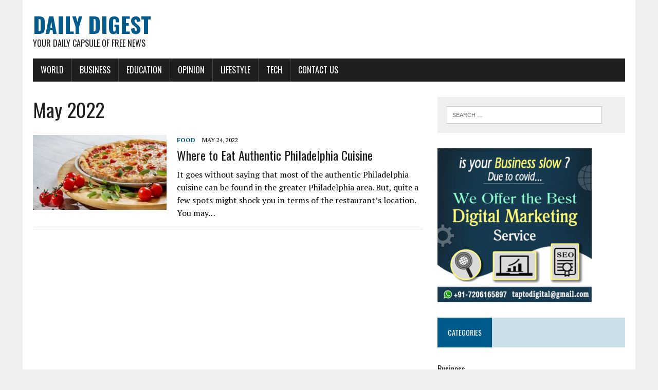

--- FILE ---
content_type: text/html; charset=UTF-8
request_url: https://blogs.freevar.com/2022/05/
body_size: 18707
content:
<!DOCTYPE html>
<html class="no-js" lang="en-US">
<head>
<meta name="google-site-verification" content="LEHl2QidqtZSWhmOg6H2xrNKA_29qdBI809rjTiQx6w" />
<meta charset="UTF-8">
<meta name="viewport" content="width=device-width, initial-scale=1.0">
<link rel="profile" href="http://gmpg.org/xfn/11" />
<title>May 2022 &#8211; Daily Digest</title>
<link rel='dns-prefetch' href='//fonts.googleapis.com' />
<link rel='dns-prefetch' href='//s.w.org' />
<link rel="alternate" type="application/rss+xml" title="Daily Digest &raquo; Feed" href="https://blogs.freevar.com/feed/" />
<link rel="alternate" type="application/rss+xml" title="Daily Digest &raquo; Comments Feed" href="https://blogs.freevar.com/comments/feed/" />
		<script type="text/javascript">
			window._wpemojiSettings = {"baseUrl":"https:\/\/s.w.org\/images\/core\/emoji\/12.0.0-1\/72x72\/","ext":".png","svgUrl":"https:\/\/s.w.org\/images\/core\/emoji\/12.0.0-1\/svg\/","svgExt":".svg","source":{"concatemoji":"https:\/\/blogs.freevar.com\/wp-includes\/js\/wp-emoji-release.min.js?ver=5.2.2"}};
			!function(a,b,c){function d(a,b){var c=String.fromCharCode;l.clearRect(0,0,k.width,k.height),l.fillText(c.apply(this,a),0,0);var d=k.toDataURL();l.clearRect(0,0,k.width,k.height),l.fillText(c.apply(this,b),0,0);var e=k.toDataURL();return d===e}function e(a){var b;if(!l||!l.fillText)return!1;switch(l.textBaseline="top",l.font="600 32px Arial",a){case"flag":return!(b=d([55356,56826,55356,56819],[55356,56826,8203,55356,56819]))&&(b=d([55356,57332,56128,56423,56128,56418,56128,56421,56128,56430,56128,56423,56128,56447],[55356,57332,8203,56128,56423,8203,56128,56418,8203,56128,56421,8203,56128,56430,8203,56128,56423,8203,56128,56447]),!b);case"emoji":return b=d([55357,56424,55356,57342,8205,55358,56605,8205,55357,56424,55356,57340],[55357,56424,55356,57342,8203,55358,56605,8203,55357,56424,55356,57340]),!b}return!1}function f(a){var c=b.createElement("script");c.src=a,c.defer=c.type="text/javascript",b.getElementsByTagName("head")[0].appendChild(c)}var g,h,i,j,k=b.createElement("canvas"),l=k.getContext&&k.getContext("2d");for(j=Array("flag","emoji"),c.supports={everything:!0,everythingExceptFlag:!0},i=0;i<j.length;i++)c.supports[j[i]]=e(j[i]),c.supports.everything=c.supports.everything&&c.supports[j[i]],"flag"!==j[i]&&(c.supports.everythingExceptFlag=c.supports.everythingExceptFlag&&c.supports[j[i]]);c.supports.everythingExceptFlag=c.supports.everythingExceptFlag&&!c.supports.flag,c.DOMReady=!1,c.readyCallback=function(){c.DOMReady=!0},c.supports.everything||(h=function(){c.readyCallback()},b.addEventListener?(b.addEventListener("DOMContentLoaded",h,!1),a.addEventListener("load",h,!1)):(a.attachEvent("onload",h),b.attachEvent("onreadystatechange",function(){"complete"===b.readyState&&c.readyCallback()})),g=c.source||{},g.concatemoji?f(g.concatemoji):g.wpemoji&&g.twemoji&&(f(g.twemoji),f(g.wpemoji)))}(window,document,window._wpemojiSettings);
		</script>
		<style type="text/css">
img.wp-smiley,
img.emoji {
	display: inline !important;
	border: none !important;
	box-shadow: none !important;
	height: 1em !important;
	width: 1em !important;
	margin: 0 .07em !important;
	vertical-align: -0.1em !important;
	background: none !important;
	padding: 0 !important;
}
</style>
	<link rel='stylesheet' id='wp-block-library-css'  href='https://blogs.freevar.com/wp-includes/css/dist/block-library/style.min.css?ver=5.2.2' type='text/css' media='all' />
<link rel='stylesheet' id='mh-google-fonts-css'  href='https://fonts.googleapis.com/css?family=Oswald:400,700,300|PT+Serif:400,400italic,700,700italic' type='text/css' media='all' />
<link rel='stylesheet' id='mh-font-awesome-css'  href='https://blogs.freevar.com/wp-content/themes/mh-newsdesk-lite/includes/font-awesome.min.css' type='text/css' media='all' />
<link rel='stylesheet' id='mh-style-css'  href='https://blogs.freevar.com/wp-content/themes/mh-newsdesk-lite/style.css?ver=5.2.2' type='text/css' media='all' />
<script type='text/javascript' src='https://blogs.freevar.com/wp-includes/js/jquery/jquery.js?ver=1.12.4-wp'></script>
<script type='text/javascript' src='https://blogs.freevar.com/wp-includes/js/jquery/jquery-migrate.min.js?ver=1.4.1'></script>
<script type='text/javascript' src='https://blogs.freevar.com/wp-content/themes/mh-newsdesk-lite/js/scripts.js?ver=5.2.2'></script>
<link rel='https://api.w.org/' href='https://blogs.freevar.com/wp-json/' />
<link rel="EditURI" type="application/rsd+xml" title="RSD" href="https://blogs.freevar.com/xmlrpc.php?rsd" />
<link rel="wlwmanifest" type="application/wlwmanifest+xml" href="https://blogs.freevar.com/wp-includes/wlwmanifest.xml" /> 
<meta name="generator" content="WordPress 5.2.2" />
<!--[if lt IE 9]>
<script src="https://blogs.freevar.com/wp-content/themes/mh-newsdesk-lite/js/css3-mediaqueries.js"></script>
<![endif]-->
<link rel="icon" href="https://blogs.freevar.com/wp-content/uploads/2019/08/cropped-9d1687fe53247d0da876e4bff2e3ce64-32x32.png" sizes="32x32" />
<link rel="icon" href="https://blogs.freevar.com/wp-content/uploads/2019/08/cropped-9d1687fe53247d0da876e4bff2e3ce64-192x192.png" sizes="192x192" />
<link rel="apple-touch-icon-precomposed" href="https://blogs.freevar.com/wp-content/uploads/2019/08/cropped-9d1687fe53247d0da876e4bff2e3ce64-180x180.png" />
<meta name="msapplication-TileImage" content="https://blogs.freevar.com/wp-content/uploads/2019/08/cropped-9d1687fe53247d0da876e4bff2e3ce64-270x270.png" />
</head>
<body class="archive date mh-right-sb">
<div id="mh-wrapper">
<header class="mh-header">
	<div class="header-wrap mh-clearfix">
		<a href="https://blogs.freevar.com/" title="Daily Digest" rel="home">
<div class="logo-wrap" role="banner">
<div class="logo">
<h1 class="logo-title">Daily Digest</h1>
<h2 class="logo-tagline">Your Daily Capsule of Free News</h2>
</div>
</div>
</a>
	</div>
	<div class="header-menu mh-clearfix">
		<nav class="main-nav mh-clearfix">
			<div class="menu-main-menu-container"><ul id="menu-main-menu" class="menu"><li id="menu-item-19" class="menu-item menu-item-type-taxonomy menu-item-object-category menu-item-19"><a href="https://blogs.freevar.com/category/world/">World</a></li>
<li id="menu-item-6" class="menu-item menu-item-type-taxonomy menu-item-object-category menu-item-has-children menu-item-6"><a href="https://blogs.freevar.com/category/business/">Business</a>
<ul class="sub-menu">
	<li id="menu-item-7" class="menu-item menu-item-type-taxonomy menu-item-object-category menu-item-7"><a href="https://blogs.freevar.com/category/business/finance/">Finance</a></li>
	<li id="menu-item-71" class="menu-item menu-item-type-taxonomy menu-item-object-category menu-item-71"><a href="https://blogs.freevar.com/category/business/law/">Law</a></li>
</ul>
</li>
<li id="menu-item-8" class="menu-item menu-item-type-taxonomy menu-item-object-category menu-item-8"><a href="https://blogs.freevar.com/category/education/">Education</a></li>
<li id="menu-item-15" class="menu-item menu-item-type-taxonomy menu-item-object-category menu-item-15"><a href="https://blogs.freevar.com/category/opinion/">Opinion</a></li>
<li id="menu-item-9" class="menu-item menu-item-type-taxonomy menu-item-object-category menu-item-has-children menu-item-9"><a href="https://blogs.freevar.com/category/lifestyle/">Lifestyle</a>
<ul class="sub-menu">
	<li id="menu-item-10" class="menu-item menu-item-type-taxonomy menu-item-object-category menu-item-10"><a href="https://blogs.freevar.com/category/lifestyle/entertainment/">Entertainment</a></li>
	<li id="menu-item-11" class="menu-item menu-item-type-taxonomy menu-item-object-category menu-item-11"><a href="https://blogs.freevar.com/category/lifestyle/fashion/">Fashion</a></li>
	<li id="menu-item-12" class="menu-item menu-item-type-taxonomy menu-item-object-category menu-item-12"><a href="https://blogs.freevar.com/category/lifestyle/food/">Food</a></li>
	<li id="menu-item-13" class="menu-item menu-item-type-taxonomy menu-item-object-category menu-item-13"><a href="https://blogs.freevar.com/category/lifestyle/home-decor/">Home Decor</a></li>
	<li id="menu-item-14" class="menu-item menu-item-type-taxonomy menu-item-object-category menu-item-14"><a href="https://blogs.freevar.com/category/travel/">Travel</a></li>
</ul>
</li>
<li id="menu-item-16" class="menu-item menu-item-type-taxonomy menu-item-object-category menu-item-has-children menu-item-16"><a href="https://blogs.freevar.com/category/tech/">Tech</a>
<ul class="sub-menu">
	<li id="menu-item-17" class="menu-item menu-item-type-taxonomy menu-item-object-category menu-item-17"><a href="https://blogs.freevar.com/category/tech/digital-marketing/">Digital Marketing</a></li>
	<li id="menu-item-18" class="menu-item menu-item-type-taxonomy menu-item-object-category menu-item-18"><a href="https://blogs.freevar.com/category/tech/gadget/">Gadget</a></li>
</ul>
</li>
<li id="menu-item-70" class="menu-item menu-item-type-post_type menu-item-object-page menu-item-70"><a href="https://blogs.freevar.com/contact-us/">Contact Us</a></li>
</ul></div>		</nav>
	</div>
</header><div class="mh-section mh-group">
	<div id="main-content" class="mh-loop"><h1 class="page-title">May 2022</h1>
<article class="content-list mh-clearfix post-1335 post type-post status-publish format-standard has-post-thumbnail hentry category-food tag-where-to-eat-authentic-philadelphia-cuisine">
	<div class="content-thumb content-list-thumb">
		<a href="https://blogs.freevar.com/where-to-eat-authentic-philadelphia-cuisine/" title="Where to Eat Authentic Philadelphia Cuisine"><img width="260" height="146" src="https://blogs.freevar.com/wp-content/uploads/2022/05/pizza-g66d81e906_1280-260x146.jpg" class="attachment-content-list size-content-list wp-post-image" alt="" srcset="https://blogs.freevar.com/wp-content/uploads/2022/05/pizza-g66d81e906_1280-260x146.jpg 260w, https://blogs.freevar.com/wp-content/uploads/2022/05/pizza-g66d81e906_1280-777x437.jpg 777w, https://blogs.freevar.com/wp-content/uploads/2022/05/pizza-g66d81e906_1280-120x67.jpg 120w" sizes="(max-width: 260px) 100vw, 260px" /></a>
	</div>
	<header class="content-list-header">
		<p class="entry-meta">
<span class="entry-meta-cats"><a href="https://blogs.freevar.com/category/lifestyle/food/" rel="category tag">Food</a></span>
<span class="entry-meta-date updated">May 24, 2022</span>
</p>
		<h3 class="content-list-title"><a href="https://blogs.freevar.com/where-to-eat-authentic-philadelphia-cuisine/" title="Where to Eat Authentic Philadelphia Cuisine" rel="bookmark">Where to Eat Authentic Philadelphia Cuisine</a></h3>
	</header>
	<div class="content-list-excerpt">
		<p>It goes without saying that most of the authentic Philadelphia cuisine can be found in the greater Philadelphia area. But, quite a few spots might shock you in terms of the restaurant&#8217;s location. You may&#8230;</p>
	</div>
</article>
<hr class="mh-separator content-list-separator">	</div>
	<aside class="mh-sidebar">
	<div id="search-2" class="sb-widget mh-clearfix widget_search"><form role="search" method="get" class="search-form" action="https://blogs.freevar.com/">
				<label>
					<span class="screen-reader-text">Search for:</span>
					<input type="search" class="search-field" placeholder="Search &hellip;" value="" name="s" />
				</label>
				<input type="submit" class="search-submit" value="Search" />
			</form></div><div id="media_image-2" class="sb-widget mh-clearfix widget_media_image"><a href="https://docs.google.com/forms/d/e/1FAIpQLSdFVcnkkotq1Y2-GtS0cPTULP_b7zAG6aLQcilun6QEP6u3eA/viewform"><img width="300" height="300" src="https://blogs.freevar.com/wp-content/uploads/2020/07/SAHILnew-11-300x300.jpg" class="image wp-image-742  attachment-medium size-medium" alt="" style="max-width: 100%; height: auto;" srcset="https://blogs.freevar.com/wp-content/uploads/2020/07/SAHILnew-11-300x300.jpg 300w, https://blogs.freevar.com/wp-content/uploads/2020/07/SAHILnew-11-150x150.jpg 150w, https://blogs.freevar.com/wp-content/uploads/2020/07/SAHILnew-11.jpg 500w" sizes="(max-width: 300px) 100vw, 300px" /></a></div><div id="categories-2" class="sb-widget mh-clearfix widget_categories"><h4 class="widget-title"><span>Categories</span></h4>		<ul>
				<li class="cat-item cat-item-3"><a href="https://blogs.freevar.com/category/business/">Business</a>
</li>
	<li class="cat-item cat-item-14"><a href="https://blogs.freevar.com/category/tech/digital-marketing/">Digital Marketing</a>
</li>
	<li class="cat-item cat-item-4"><a href="https://blogs.freevar.com/category/education/">Education</a>
</li>
	<li class="cat-item cat-item-6"><a href="https://blogs.freevar.com/category/lifestyle/entertainment/">Entertainment</a>
</li>
	<li class="cat-item cat-item-8"><a href="https://blogs.freevar.com/category/lifestyle/fashion/">Fashion</a>
</li>
	<li class="cat-item cat-item-9"><a href="https://blogs.freevar.com/category/business/finance/">Finance</a>
</li>
	<li class="cat-item cat-item-11"><a href="https://blogs.freevar.com/category/lifestyle/food/">Food</a>
</li>
	<li class="cat-item cat-item-13"><a href="https://blogs.freevar.com/category/tech/gadget/">Gadget</a>
</li>
	<li class="cat-item cat-item-232"><a href="https://blogs.freevar.com/category/gaming/">Gaming</a>
</li>
	<li class="cat-item cat-item-22"><a href="https://blogs.freevar.com/category/lifestyle/health/">Health</a>
</li>
	<li class="cat-item cat-item-10"><a href="https://blogs.freevar.com/category/lifestyle/home-decor/">Home Decor</a>
</li>
	<li class="cat-item cat-item-30"><a href="https://blogs.freevar.com/category/business/law/">Law</a>
</li>
	<li class="cat-item cat-item-5"><a href="https://blogs.freevar.com/category/lifestyle/">Lifestyle</a>
</li>
	<li class="cat-item cat-item-228"><a href="https://blogs.freevar.com/category/music/">Music</a>
</li>
	<li class="cat-item cat-item-1"><a href="https://blogs.freevar.com/category/opinion/">Opinion</a>
</li>
	<li class="cat-item cat-item-39"><a href="https://blogs.freevar.com/category/social-media/">Social media</a>
</li>
	<li class="cat-item cat-item-143"><a href="https://blogs.freevar.com/category/sports/">Sports</a>
</li>
	<li class="cat-item cat-item-12"><a href="https://blogs.freevar.com/category/tech/">Tech</a>
</li>
	<li class="cat-item cat-item-7"><a href="https://blogs.freevar.com/category/travel/">Travel</a>
</li>
	<li class="cat-item cat-item-15"><a href="https://blogs.freevar.com/category/world/">World</a>
</li>
		</ul>
			</div>		<div id="recent-posts-2" class="sb-widget mh-clearfix widget_recent_entries">		<h4 class="widget-title"><span>Recent Posts</span></h4>		<ul>
											<li>
					<a href="https://blogs.freevar.com/seeking-justice-after-a-wrongful-death-in-orlando-fl/">Seeking Justice After a Wrongful Death in Orlando, FL</a>
									</li>
											<li>
					<a href="https://blogs.freevar.com/top-circumstances-that-necessitate-the-appointment-of-a-criminal-defense-lawyer/">Top circumstances that necessitate the appointment of a criminal defense lawyer</a>
									</li>
											<li>
					<a href="https://blogs.freevar.com/7-common-errors-in-solar-system-maintenance-and-how-to-avoid-them/">7 Common Errors in Solar System Maintenance and How to Avoid Them</a>
									</li>
											<li>
					<a href="https://blogs.freevar.com/can-virtue-map-help-you-cope-with-procrastination/">Can Virtue Map help you cope with procrastination?</a>
									</li>
											<li>
					<a href="https://blogs.freevar.com/unwrapping-what-is-private-cloud-storage/">Unwrapping: What is Private Cloud Storage?</a>
									</li>
					</ul>
		</div><div id="archives-2" class="sb-widget mh-clearfix widget_archive"><h4 class="widget-title"><span>Archives</span></h4>		<ul>
				<li><a href='https://blogs.freevar.com/2025/02/'>February 2025</a></li>
	<li><a href='https://blogs.freevar.com/2024/03/'>March 2024</a></li>
	<li><a href='https://blogs.freevar.com/2023/03/'>March 2023</a></li>
	<li><a href='https://blogs.freevar.com/2023/02/'>February 2023</a></li>
	<li><a href='https://blogs.freevar.com/2022/12/'>December 2022</a></li>
	<li><a href='https://blogs.freevar.com/2022/10/'>October 2022</a></li>
	<li><a href='https://blogs.freevar.com/2022/05/'>May 2022</a></li>
	<li><a href='https://blogs.freevar.com/2021/12/'>December 2021</a></li>
	<li><a href='https://blogs.freevar.com/2021/11/'>November 2021</a></li>
	<li><a href='https://blogs.freevar.com/2021/10/'>October 2021</a></li>
	<li><a href='https://blogs.freevar.com/2021/09/'>September 2021</a></li>
	<li><a href='https://blogs.freevar.com/2021/08/'>August 2021</a></li>
	<li><a href='https://blogs.freevar.com/2021/07/'>July 2021</a></li>
	<li><a href='https://blogs.freevar.com/2021/06/'>June 2021</a></li>
	<li><a href='https://blogs.freevar.com/2021/05/'>May 2021</a></li>
	<li><a href='https://blogs.freevar.com/2021/04/'>April 2021</a></li>
	<li><a href='https://blogs.freevar.com/2021/03/'>March 2021</a></li>
	<li><a href='https://blogs.freevar.com/2021/02/'>February 2021</a></li>
	<li><a href='https://blogs.freevar.com/2021/01/'>January 2021</a></li>
	<li><a href='https://blogs.freevar.com/2020/12/'>December 2020</a></li>
	<li><a href='https://blogs.freevar.com/2020/11/'>November 2020</a></li>
	<li><a href='https://blogs.freevar.com/2020/10/'>October 2020</a></li>
	<li><a href='https://blogs.freevar.com/2020/09/'>September 2020</a></li>
	<li><a href='https://blogs.freevar.com/2020/08/'>August 2020</a></li>
	<li><a href='https://blogs.freevar.com/2020/07/'>July 2020</a></li>
	<li><a href='https://blogs.freevar.com/2020/06/'>June 2020</a></li>
	<li><a href='https://blogs.freevar.com/2020/05/'>May 2020</a></li>
	<li><a href='https://blogs.freevar.com/2020/04/'>April 2020</a></li>
	<li><a href='https://blogs.freevar.com/2020/03/'>March 2020</a></li>
	<li><a href='https://blogs.freevar.com/2020/02/'>February 2020</a></li>
	<li><a href='https://blogs.freevar.com/2020/01/'>January 2020</a></li>
	<li><a href='https://blogs.freevar.com/2019/12/'>December 2019</a></li>
	<li><a href='https://blogs.freevar.com/2019/11/'>November 2019</a></li>
	<li><a href='https://blogs.freevar.com/2019/10/'>October 2019</a></li>
	<li><a href='https://blogs.freevar.com/2019/09/'>September 2019</a></li>
	<li><a href='https://blogs.freevar.com/2019/08/'>August 2019</a></li>
	<li><a href='https://blogs.freevar.com/2019/07/'>July 2019</a></li>
	<li><a href='https://blogs.freevar.com/2019/02/'>February 2019</a></li>
		</ul>
			</div></aside></div>
</div>
<footer class="mh-footer">
	<div class="wrapper-inner">
		<p class="copyright">Copyright 2026 | MH Newsdesk lite by <a href="https://www.mhthemes.com/" rel="nofollow">MH Themes</a></p>
	</div>
</footer>
<script type='text/javascript' src='https://blogs.freevar.com/wp-includes/js/wp-embed.min.js?ver=5.2.2'></script>
</body>
</html>